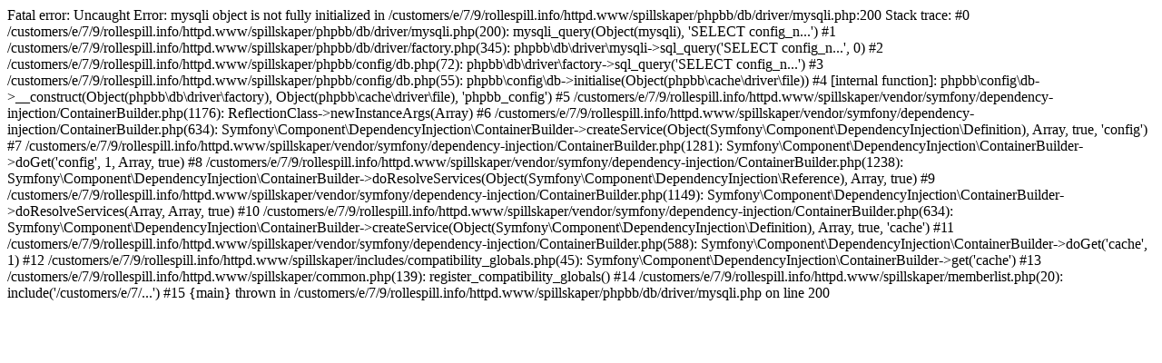

--- FILE ---
content_type: text/html; charset=UTF-8
request_url: https://www.rollespill.info/spillskaper/memberlist.php?mode=contactadmin&sid=c9a9449d1afe458413d81cdff678bca4
body_size: 593
content:

Fatal error: Uncaught Error: mysqli object is not fully initialized in /customers/e/7/9/rollespill.info/httpd.www/spillskaper/phpbb/db/driver/mysqli.php:200
Stack trace:
#0 /customers/e/7/9/rollespill.info/httpd.www/spillskaper/phpbb/db/driver/mysqli.php(200): mysqli_query(Object(mysqli), 'SELECT config_n...')
#1 /customers/e/7/9/rollespill.info/httpd.www/spillskaper/phpbb/db/driver/factory.php(345): phpbb\db\driver\mysqli->sql_query('SELECT config_n...', 0)
#2 /customers/e/7/9/rollespill.info/httpd.www/spillskaper/phpbb/config/db.php(72): phpbb\db\driver\factory->sql_query('SELECT config_n...')
#3 /customers/e/7/9/rollespill.info/httpd.www/spillskaper/phpbb/config/db.php(55): phpbb\config\db->initialise(Object(phpbb\cache\driver\file))
#4 [internal function]: phpbb\config\db->__construct(Object(phpbb\db\driver\factory), Object(phpbb\cache\driver\file), 'phpbb_config')
#5 /customers/e/7/9/rollespill.info/httpd.www/spillskaper/vendor/symfony/dependency-injection/ContainerBuilder.php(1176): ReflectionClass->newInstanceArgs(Array)
#6 /customers/e/7/9/rollespill.info/httpd.www/spillskaper/vendor/symfony/dependency-injection/ContainerBuilder.php(634): Symfony\Component\DependencyInjection\ContainerBuilder->createService(Object(Symfony\Component\DependencyInjection\Definition), Array, true, 'config')
#7 /customers/e/7/9/rollespill.info/httpd.www/spillskaper/vendor/symfony/dependency-injection/ContainerBuilder.php(1281): Symfony\Component\DependencyInjection\ContainerBuilder->doGet('config', 1, Array, true)
#8 /customers/e/7/9/rollespill.info/httpd.www/spillskaper/vendor/symfony/dependency-injection/ContainerBuilder.php(1238): Symfony\Component\DependencyInjection\ContainerBuilder->doResolveServices(Object(Symfony\Component\DependencyInjection\Reference), Array, true)
#9 /customers/e/7/9/rollespill.info/httpd.www/spillskaper/vendor/symfony/dependency-injection/ContainerBuilder.php(1149): Symfony\Component\DependencyInjection\ContainerBuilder->doResolveServices(Array, Array, true)
#10 /customers/e/7/9/rollespill.info/httpd.www/spillskaper/vendor/symfony/dependency-injection/ContainerBuilder.php(634): Symfony\Component\DependencyInjection\ContainerBuilder->createService(Object(Symfony\Component\DependencyInjection\Definition), Array, true, 'cache')
#11 /customers/e/7/9/rollespill.info/httpd.www/spillskaper/vendor/symfony/dependency-injection/ContainerBuilder.php(588): Symfony\Component\DependencyInjection\ContainerBuilder->doGet('cache', 1)
#12 /customers/e/7/9/rollespill.info/httpd.www/spillskaper/includes/compatibility_globals.php(45): Symfony\Component\DependencyInjection\ContainerBuilder->get('cache')
#13 /customers/e/7/9/rollespill.info/httpd.www/spillskaper/common.php(139): register_compatibility_globals()
#14 /customers/e/7/9/rollespill.info/httpd.www/spillskaper/memberlist.php(20): include('/customers/e/7/...')
#15 {main}
  thrown in /customers/e/7/9/rollespill.info/httpd.www/spillskaper/phpbb/db/driver/mysqli.php on line 200
